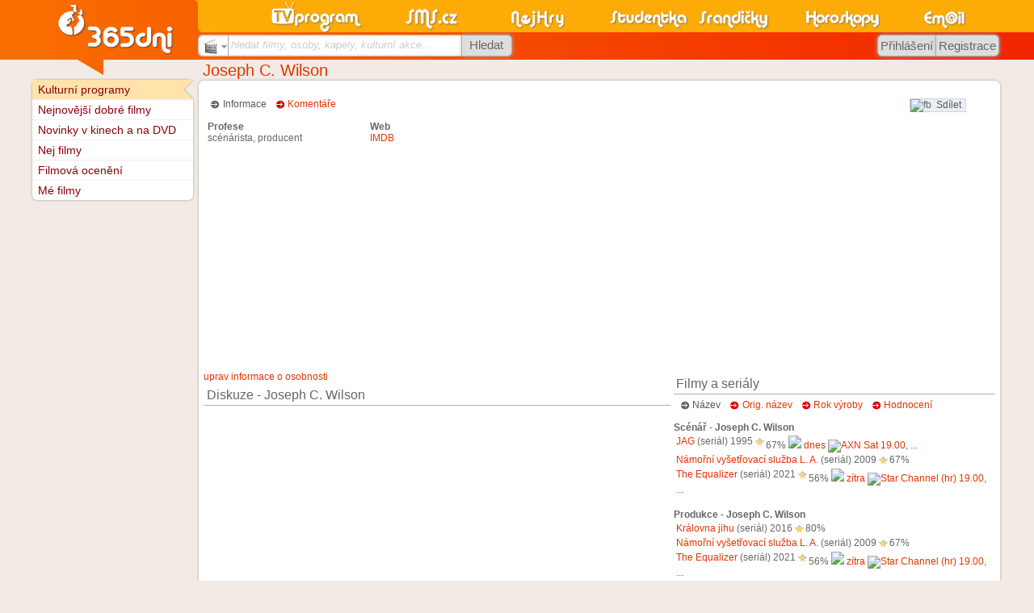

--- FILE ---
content_type: text/html
request_url: https://www.sms.cz/osoba/joseph-c-wilson
body_size: 6758
content:
<!DOCTYPE html PUBLIC "-//W3C//DTD XHTML 1.0 Transitional//EN" "http://www.w3.org/TR/xhtml1/DTD/xhtml1-transitional.dtd">
<html xmlns="http://www.w3.org/1999/xhtml" xml:lang="cs" lang="cs" xmlns:og="http://opengraphprotocol.org/schema/" xmlns:fb="http://www.facebook.com/2008/fbml">
<head>
<meta http-equiv="Content-Type" content="text/html; charset=windows-1250" />
<meta http-equiv="Content-language" content="cs" />
<base href="https://www.sms.cz/kategorie/osobnosti/" />
<title>Joseph C. Wilson</title>
<meta name="robots" content="index,follow" /><meta name="description" content="SMS.cz - Joseph C. Wilson" />
<meta name="keywords" content="Kulturní programy, kina, kino, divadla, divadlo, výstavy, film, filmy, pořad" />
<link rel="stylesheet" type="text/css" href="//www.sms.cz/css/sms.css?20161217b" /><link rel="stylesheet" type="text/css" href="//www.sms.cz/css/styl_tisk.css?20110329d" media="print" /><script type="text/javascript" src="https://www.sms.cz/javascript/j_sms_20151123X.js"></script><meta property="og:title" content="Joseph C. Wilson" />
<meta property="og:type" content="public_figure" />
<meta property="og:url" content="http://www.sms.cz/osoba/joseph-c-wilson" />
<meta property="og:image" content="http://www.sms.cz/img/logo_pro_FB.gif" />
<meta property="og:site_name" content="SMS.cz" />
<meta property="og:description" content="" />

<link rel="image_src" href="https://www.sms.cz/img/365dni_fb.gif" />

<script type="text/javascript">
var P_WEBROOT = 'https://www.sms.cz';
var P_WEBROOT2 = 'https://www.sms.cz';
var P_WEBROOTBMP = 'https://www.sms.cz/bmp';
</script>


<style type="text/css">
<!--
div.P_nadpis, div.nifty, a.nifty, h4.nifty {
  -moz-border-radius: .5em;
  -webkit-border-radius: .5em;
  border-radius: .5em;
}


div.P_nadpis {
  padding-bottom: 0.11em;
}
-->
</style>

<!-- Global site tag (gtag.js) - Google Analytics -->
<script async src="https://www.googletagmanager.com/gtag/js?id=UA-360086-1"></script>
<script>
  window.dataLayer = window.dataLayer || [];
  function gtag(){dataLayer.push(arguments);}
  gtag('js', new Date());

  gtag('config', 'UA-360086-1', {'linker': {'accept_incoming': true }, 'cookie_domain': 'none'});
gtag('config', 'UA-360086-20', {'linker': {'accept_incoming': true }});
gtag('config', 'UA-360086-4', {'linker': {'accept_incoming': true }});
gtag('config', 'UA-360086-21', {'linker': {'accept_incoming': true }, 'cookie_domain': 'sms.cz'});

  gtag('config', 'UA-29384003-11', {'linker': {'domains': ['sms.cz', 'tvprogram.cz', 'nahravani-tv.cz'], 'accept_incoming': true }});
</script>

<link rel="search" type="application/opensearchdescription+xml" href="//www.sms.cz/opensearch_filmy.xml" title="SMS.cz - filmy" />
<!--[if IE 9]>
<link rel="stylesheet" type="text/css" href="//www.sms.cz/css/sms_ie9.css" />
<![endif]-->
<!--[if IE 8]>
<link rel="stylesheet" type="text/css" href="//www.sms.cz/css/sms_ie8.css" />
<![endif]-->
<!--[if IE 7]>
<link rel="stylesheet" type="text/css" href="//www.sms.cz/css/sms_ie7.css" />
<![endif]-->
<!--[if lte IE 6]>
<link rel="stylesheet" type="text/css" href="//www.sms.cz/css/sms_ie6.css" />
<script src="http://www.sms.cz/css/DD_belatedPNG_0.0.8a-min.js"></script>
<script type="text/javascript">
DD_belatedPNG.fix('img');
</script>
<![endif]-->
<meta name="application-name" content="SMS.cz" /><meta name="msapplication-TileColor" content="#F86300" /><meta name="msapplication-TileImage" content="//www.sms.cz/img/sms_w8.png" />

<script type="text/javascript" src="https://ajax.googleapis.com/ajax/libs/jquery/1.8.1/jquery.min.js"></script>

</head>


<body class="no_skyscraper">

<div id="fb-root"></div>
<script>(function(d, s, id) {
  var js, fjs = d.getElementsByTagName(s)[0];
  if (d.getElementById(id)) return;
  js = d.createElement(s); js.id = id;
  js.src = "//connect.facebook.net/cs_CZ/sdk.js#xfbml=1&version=v3.1";
  fjs.parentNode.insertBefore(js, fjs);
}(document, 'script', 'facebook-jssdk'));</script> 

<div style="position:absolute;text-align:center;width:100%;z-index:255;margin-top:30%;filter:alpha(opacity=90);-moz-opacity:0.9;opacity:0.9" id="P_upload_status"></div>
<div id="P_body" class="P_body">

<div class="P_centrovani P_centrovanireklama"><div class="J_Hlavicka_pozadi">
<div class="top "></div>
<div class="J_Hlavicka_pozadi2"></div></div></div>
<div class="P_centrovani" id="P_centrovani">





<div style="float:right">
  <script type="text/javascript">
<!--
P_portalscroll = function()
{
}
-->
</script>
</div>





<div class="P_obsah" id="P_obsah">

<div id="P_reklama_120x600_prostor"></div><script type="text/javascript" src="https://www.sms.cz/javascript/portal.js"></script> <div id="P_hlavni" class="P_hlavni" style="float:right">

<div class="table">

  <div class="P_nadpis">
     <h1><a href='https://www.sms.cz/osoba/joseph-c-wilson'>Joseph C. Wilson</a></h1>
    <div class="sipka_velka"></div>
  </div>
<div style="width: 100%;">
<div class="P_box_obal"><div class="P_box_obsah">
<br>
<div style="float: right"><div style="float:left; background-color: #ECEEF5; border: 1px solid #CAD4E7; -moz-border-radius: 0px 3px 3px 0px; height: 15px; padding: 0em; cursor: pointer" onclick="window.open('https://www.sms.cz/odkazy.php?user=&server=facebook&link=https%3A%2F%2Fwww.sms.cz%2Fosoba%2Fjoseph-c-wilson', '_blank', 'width=600,height=400');">
                <img alt="fb" style="float: left; border: none" src="http://portal2.sms.cz/img/odkazy/facebook.gif">&nbsp;
                <span style="margin-top: 0px; color: #555; margin-right: 5px">Sdílet</span>
              </div><div style="float:left;margin-left:3em;margin-top:1px">
              <script type="text/javascript" src="https://apis.google.com/js/plusone.js">
              {lang: 'cs'}
              </script>
              <g:plusone size="small"></g:plusone>
              </div></div>
  <div class="P_vyber">&nbsp;&nbsp;&nbsp;<span class="P_sipka2 aktivni">Informace &nbsp; </span> &nbsp;<span class="P_sipka neaktivni"><a href="https://www.sms.cz/osoba/joseph-c-wilson/diskuze" class="neaktivni">Komentáře</a> &nbsp; </span> &nbsp;</div><br />

<div style="float: right; width: 336px; height: 280px; margin-left: 5px">
<script type="text/javascript"><!--
google_ad_client = "ca-pub-5169408581043132";
/* 365dni.cz-336x280 */
google_ad_slot = "3587007572";
google_ad_width = 336;
google_ad_height = 280;
//-->
</script>
<script type="text/javascript"
src="http://pagead2.googlesyndication.com/pagead/show_ads.js">
</script></div>

  
  
	<div style='float: left; width: 20%; margin-left:5px; margin-bottom: 10px;'><b>Profese</b><br />scénárista, producent</div> <div style='float: left; width: 20%; margin-left:5px; margin-bottom: 10px;'><b>Web</b><br/><a class='link' href='http://www.imdb.com/name/nm3644894' target='_blank'>IMDB</a></div>
	
	
  <br style="clear: left" />
  <div style="float: left"></div>
  <br style="clear:both" />
  <div>
  <div style="margin-bottom:2.5em;margin-left:8em"></div>
  	<div style='text-align: justify; width: 59%; float: left; vertical-align: top;'>
  	  
      
  	  
      <a href='https://programy.sms.cz/index.php?P_id_kategorie=9167&amp;P_soubor=televize%2Feditace.php%3Ftyp%3Dosoba%26uid%3D577602333'>uprav informace o osobnosti</a>
      
      
      <!--
      
      -->
      <div class="P_podnadpis">
    
    <div style="display: inline">
		 
		 <h2>Diskuze - Joseph C. Wilson</h2>     
    </div>
  </div><br/><br/>
        
    </div>
    <div style='width: 41%; float: left; vertical-align: top;'>
      
      
      
      <div style='padding-left: 0.3em;'><div class="P_podnadpis">
    
    <div style="display: inline">
		 
		 <h2>Filmy a seriály</h2>     
    </div>
  </div><div class="P_vyber">&nbsp;&nbsp;&nbsp;<span class="P_sipka2 aktivni"><a href="https://programy.sms.cz/index.php?P_id_kategorie=9167&amp;P_soubor=%2Fosobnosti%2Findex.php%3F%26id%3D577602333%26ordd%3D%26ord%3D" class="aktivni" rel="nofollow">Název</a> &nbsp; </span> &nbsp;<span class="P_sipka neaktivni"><a href="https://programy.sms.cz/index.php?P_id_kategorie=9167&amp;P_soubor=%2Fosobnosti%2Findex.php%3F%26id%3D577602333%26ordd%3D%26ord%3Dorig" class="neaktivni" rel="nofollow">Orig. název</a> &nbsp; </span> &nbsp;<span class="P_sipka neaktivni"><a href="https://programy.sms.cz/index.php?P_id_kategorie=9167&amp;P_soubor=%2Fosobnosti%2Findex.php%3F%26id%3D577602333%26ordd%3D%26ord%3Drok" class="neaktivni" rel="nofollow">Rok výroby</a> &nbsp; </span> &nbsp;<span class="P_sipka neaktivni"><a href="https://programy.sms.cz/index.php?P_id_kategorie=9167&amp;P_soubor=%2Fosobnosti%2Findex.php%3F%26id%3D577602333%26ordd%3D%26ord%3Dhodn" class="neaktivni" rel="nofollow">Hodnocení</a> &nbsp; </span> &nbsp;</div><br/><b>Scénář - Joseph C. Wilson</b><br/><table border=0><tr><td><span style='float: left; margin-right: 3px'><a class="kina_porad_klikaci" href="https://www.sms.cz/serial/jag">JAG</a> <span>(seriál)</span>  1995</span><span class='P_hvezdicka_hodnoceni P_hvezdicka_hodnoceni_3' title='Hodnocení: 67%'></span>67% <img src="https://www.sms.cz/kategorie/televize/bmp/televize2a.gif"> <a title="19.00 - 20.00" href="https://tv.sms.cz/index.php?P_id_kategorie=56456&amp;P_soubor=televize%2Findex.php%3Fdatum%3D2026-01-20%26tv%3DAXN%2BSat#tv_porad2080667991" class="a_typ3">dnes <img src='//tv.sms.cz/kategorie/televize/bmp/loga/hu_axn.gif' style='display: inline-block; margin-bottom: -5px' title='AXN Sat' alt='AXN Sat' /> 19.00</a>, <a href="https://www.sms.cz/serial/jag/serie">...</a></td></tr><tr><td><span style='float: left; margin-right: 3px'><a class="kina_porad_klikaci" href="https://www.sms.cz/serial/ncis-los-angeles">Námořní vyšetřovací služba L. A.</a> <span>(seriál)</span>  2009</span><span class='P_hvezdicka_hodnoceni P_hvezdicka_hodnoceni_3' title='Hodnocení: 67%'></span>67%</td></tr><tr><td><span style='float: left; margin-right: 3px'><a class="kina_porad_klikaci" href="https://www.sms.cz/serial/the-equalizer-2021">The Equalizer</a> <span>(seriál)</span>  2021</span><span class='P_hvezdicka_hodnoceni P_hvezdicka_hodnoceni_3' title='Hodnocení: 56%'></span>56% <img src="https://www.sms.cz/kategorie/televize/bmp/televize2a.gif"> <a title="19.00 - 20.00" href="https://tv.sms.cz/index.php?P_id_kategorie=56456&amp;P_soubor=televize%2Findex.php%3Fdatum%3D2026-01-21%26tv%3DStar%2BChannel%2B%2528hr%2529#tv_porad2081112385" class="a_typ3">zítra <img src='//tv.sms.cz/kategorie/televize/bmp/loga/star_channel.gif' style='display: inline-block; margin-bottom: -5px' title='Star Channel (hr)' alt='Star Channel (hr)' /> 19.00</a>, <a href="https://www.sms.cz/serial/the-equalizer-2021/serie">...</a></td></tr></table><br/><b>Produkce - Joseph C. Wilson</b><br/><table border=0><tr><td><span style='float: left; margin-right: 3px'><a class="kina_porad_klikaci" href="https://www.sms.cz/serial/queen-of-the-south">Královna jihu</a> <span>(seriál)</span>  2016</span><span class='P_hvezdicka_hodnoceni P_hvezdicka_hodnoceni_4' title='Hodnocení: 80%'></span>80%</td></tr><tr><td><span style='float: left; margin-right: 3px'><a class="kina_porad_klikaci" href="https://www.sms.cz/serial/ncis-los-angeles">Námořní vyšetřovací služba L. A.</a> <span>(seriál)</span>  2009</span><span class='P_hvezdicka_hodnoceni P_hvezdicka_hodnoceni_3' title='Hodnocení: 67%'></span>67%</td></tr><tr><td><span style='float: left; margin-right: 3px'><a class="kina_porad_klikaci" href="https://www.sms.cz/serial/the-equalizer-2021">The Equalizer</a> <span>(seriál)</span>  2021</span><span class='P_hvezdicka_hodnoceni P_hvezdicka_hodnoceni_3' title='Hodnocení: 56%'></span>56% <img src="https://www.sms.cz/kategorie/televize/bmp/televize2a.gif"> <a title="19.00 - 20.00" href="https://tv.sms.cz/index.php?P_id_kategorie=56456&amp;P_soubor=televize%2Findex.php%3Fdatum%3D2026-01-21%26tv%3DStar%2BChannel%2B%2528hr%2529#tv_porad2081112385" class="a_typ3">zítra <img src='//tv.sms.cz/kategorie/televize/bmp/loga/star_channel.gif' style='display: inline-block; margin-bottom: -5px' title='Star Channel (hr)' alt='Star Channel (hr)' /> 19.00</a>, <a href="https://www.sms.cz/serial/the-equalizer-2021/serie">...</a></td></tr></table><table></table></div><br/>
      
      
    </div>
  </div>
  <br style="clear:both" />
  </div>
  </div>
  
</div>
</div>  
</div> <!-- hlavni -->

<div class="P_levemenu" id="P_levemenu">
  
<div class="P_boxik">
   
       

   <div class="P_box_obal">
<ul>
<li class="li_sipka_selected prvni"><div>&nbsp;</div><a href="http://programy.sms.cz/kultura/">Kulturní programy</a></li>
<li class="li_sipka"><div>&nbsp;</div><a href="https://Dobre-filmy.sms.cz/">Nejnovější dobré filmy</a></li>
<li class="li_sipka"><div>&nbsp;</div><a href="https://Novinky-kino-dvd.sms.cz/">Novinky v kinech a na DVD</a></li>
<li class="li_sipka"><div>&nbsp;</div><a href="https://Nejlepsi-Filmy.sms.cz/">Nej filmy</a></li>
<li class="li_sipka"><div>&nbsp;</div><a href="https://Filmova-oceneni.sms.cz/">Filmová ocenění</a></li>
<li class="li_sipka posledni"><div>&nbsp;</div><a href="https://MeFilmy.sms.cz/">Mé filmy</a></li>
</ul>
  </div>
</div>
<!-- externí generovaný levý obsah pro portálový systém --></div>


</div> <!-- obsah -->


<script type="text/javascript">
function P_jazyk_test(test)
{
  var req;
  if (window.XMLHttpRequest)
  {
    req = new XMLHttpRequest();
  }
  else
  {
    req = new ActiveXObject("Microsoft.XMLHTTP");
  }

  url = '/jazyk.php?test=' + escape(test);
  req.open("GET", url, false);
  req.send(null);
                            
  window.location.reload();
  return false;
}                                
</script>
<div class="J_Hlavicka" id="J_Hlavicka" tabindex="0">
  <div class="J_Hlavicka_zobacek"><div class="zobacek"></div></div>
  <div class="top">
    <div class="kategorie">
      <!-- LOGA KATEGORII -->    
            <div class="email k7"><a href="https://email.sms.cz"><img alt="logo email" src="//www.sms.cz/img/nove/logo_email.png" width="54" height="40" /></a></div>
            <div class="horoskopy k6"><a href="https://horoskopy.sms.cz"><img alt="logo horoskopy" src="//www.sms.cz/img/nove/logo_horoskopy.png" width="94" height="40" /></a></div>
            <div class="humor k5"><a href="https://humor.sms.cz"><img alt="logo humor" src="//www.sms.cz/img/nove/logo_srandicky.png" width="88" height="40" /></a></div>
            <div class="studentka k4"><a href="https://studentka.sms.cz"><img alt="logo studentka" src="//www.sms.cz/img/nove/logo_studentka.png" width="97" height="40" /></a></div>
            <div class="nejhry k3"><a href="https://hry.sms.cz"><img alt="logo nejhry" src="//www.sms.cz/img/nove/logo_nejhry.png" width="67" height="40" /></a></div>
            <div class="sms k2"><a href="https://www.sms.cz"><img alt="logo sms" src="//www.sms.cz/img/nove/logo_sms.png" width="66" height="40" /></a></div>
            <div class="tvp k1"><a href="https://tv.sms.cz"><img alt="logo tvp" src="//www.sms.cz/img/nove/logo_tvp.png" width="117" height="40" /></a></div>
                  <!-- KONEC LOGA KATEGORII -->    
    </div>
  </div>

  <div class="spodek">
    <!-- BLOK HLEDANI -->
    <div class="blok_hledani">
        
        <script type="text/javascript">
        function P_hledat_text_naseptavac()
        {
          var tmp = "";
          if (document.getElementById('P_hledat_kde').value == 'kultura') tmp = 'kultura';
          else if (document.getElementById('P_hledat_kde').value == 'televize_stanice') filtruj_stanice(document.getElementById('P_hledat_kde_text').value);
          //else if (document.getElementById('P_hledat_kde').value == 'osobnosti') tmp = 'osoba';
          //else if (document.getElementById('P_hledat_kde').value == 'kapely') tmp = 'kapely';
          //else if (document.getElementById('P_hledat_kde').value == 'akce') tmp = 'akce';

          if ((tmp != "") && (typeof P_naseptej_klavesa === 'undefined'))
          {
            var headID = document.getElementsByTagName("head")[0];
            var ns = document.createElement('script');
            ns.type = 'text/javascript';
            ns.src = 'https://www.sms.cz/javascript/naseptavac5.js';
            headID.appendChild(ns);
          }
          
          return tmp;
        }
        </script>        
        
        <form action="https://www.sms.cz/google.php" method="get" target="_top" onsubmit="if (document.getElementById('P_hledat_kde_text').value == '') { alert('Zadejte text pro hledání');return false; };if (typeof odesli_vyhledavac != 'undefined' && odesli_vyhledavac('P_hledat_kde_text') == false) canEv(event);">        
        <input type="hidden" name="hledat_kde" id="P_hledat_kde" value="kultura" />
        <div class="hledej_box">
          <div class="sluzby box j_select" id="hlavicka_hledani" onclick="j_showhide('select','hlavicka_hledani','blank_hledej','P_hledat_kde','9167','%2Fosoba%2Fjoseph-c-wilson');">
            <img alt="hledat filmy, osoby, kapely, kulturní akce..." src="//www.sms.cz/img/nove/hledani_kultura.gif" />&nbsp;<span>Filmy, osoby, kapely, kulturní akce...</span>
          </div>
          <div class="pole box">
            <span id="blank_hledej" onclick="j_blank_click('hledej','P_hledat_kde_text');">hledat filmy, osoby, kapely, kulturní akce...</span>                        
            <ul id="P_hledat_kde_text_" class="P_naseptavac_ P_naseptavac__"></ul>
            <input id="P_hledat_kde_text" name="P_hledat_kde_text" type="text" value="" 
              onclick="if (P_hledat_text_naseptavac() == '') return;if (typeof zobraz_pokud_je != 'undefined') zobraz_pokud_je(this);" 
              onblur="j_blank_change('hledej','P_hledat_kde_text');if (P_hledat_text_naseptavac() != '') setTimeout('disp(\'' + this.name + '\',0)', 300);" 
              onfocus="j_blank_click('hledej','P_hledat_kde_text');" 
              onkeydown="if (P_hledat_text_naseptavac() != '') return P_naseptej_klavesa(event, this.name, true)" 
              onkeyup="if (P_hledat_text_naseptavac() != '') naseptej(event, 'https://www.sms.cz/kategorie/televize/ajx_sept_vse.php?hlavicka=true&typ_ajx_sept=' + P_hledat_text_naseptavac() + '&amp;', this.value, this.name, 200)" autocomplete="off"
            />
            <input type="hidden" id="P_hledat_kde_text_seo" name="P_hledat_kde_text_seo" value="" />
          </div>
          <div class="tlacitko box" onmouseover="this.className='tlacitko box aktivni';" onmouseout="this.className='tlacitko box';">
            <input type="submit" name="submit" value="Hledat" />
          </div>
        </div>
        </form>
      <!-- KONEC HLEDANI -->
    <!-- KONEC BLOK HLEDANI -->
    </div>    

    <!-- SDILENI -->
            <!-- BLOK PRIHLASENI -->
    <div class="blok_prihlaseni2">        
          <div id="hlavicka_login" class="tlacitko" onclick="j_showhide('login','hlavicka_registrace','','','9167');" title="Přihlášení" onmouseover="this.className='tlacitko aktivni';" onmouseout="this.className='tlacitko';" onmouseover="this.className='tlacitko aktivni';" onmouseout="this.className='tlacitko';" >
        <span>Přihlášení</span>
      </div>
      <div id="hlavicka_registrace" class="tlacitko" onclick="location.href='https://www.sms.cz/registrace';" title="Nová registrace" onmouseover="this.className='tlacitko aktivni';" onmouseout="this.className='tlacitko';" onmouseover="this.className='tlacitko aktivni';" onmouseout="this.className='tlacitko';" >
        <span>Registrace</span>
      </div>
        </div>
	  </div>

  <div class="logo">
    <div class="zaobleni"><div></div></div>
    <a href="https://programy.sms.cz"><img alt="tri65dni" src="//www.sms.cz/img/nove/logohlavni_365dni.png" /></a>
  </div>
</div>

<script type="text/javascript">
  j_blank_change("hledej","P_hledat_kde_text");
</script>

<br style="clear:both" />

</div>

<br style="clear: both" />

<div class="J_Paticka_pozadi" id="J_Paticka_pozadi">
  <div id="P_centrovani2" class="P_centrovani">
    <div class="J_Paticka">
      <div class="logo"><a href="https://www.sms.cz"><img src="//www.sms.cz/img/nove/logo_paticka.png" alt="SMS.cz" /></a></div>
      <div class="kontakt">
    <div class="copyright">
  <a href="https://programy.sms.cz/index.php?P_id_kategorie=6679&amp;P_soubor=uvod365dni%2Fhud_akce.php%3Fback%3Dhttp%253A%252F%252Fkultura.sms.cz" rel="nofollow">Přidat kulturní akci</a>, 
    <a href="https://kontakt.sms.cz/">Kontakt</a>
   | <a href="https://www.xn--lep-tma39c.tv/">Online televize Lepší.TV</a>  
    &nbsp;&nbsp;&copy; goNET s.r.o.</div>
        <div class="jazyky">
        
        </div>
        
        <div class="vzhledy">
          Vzhledy: 
<a title="Standartní" href="javascript:P_jazyk('', null)"><div alt="Standartní" class="P_obr P_aktivni" style="display:inline-block;margin:1px"><div style="width:16px;height:11px;background-color:#f86000;display:inline-block;margin:0"></div></div></a><a title="Černý" href="javascript:P_jazyk('_cerna', null)"><div alt="Černý" class="P_obr" style="display:inline-block;margin:1px"><div style="width:16px;height:11px;background-color:#000000;display:inline-block;margin:0"></div></div></a><a title="Modrý" href="javascript:P_jazyk('_modra', null)"><div alt="Modrý" class="P_obr" style="display:inline-block;margin:1px"><div style="width:16px;height:11px;background-color:#0a5c9b;display:inline-block;margin:0"></div></div></a><a title="Zelený" href="javascript:P_jazyk('_zelena', null)"><div alt="Zelený" class="P_obr" style="display:inline-block;margin:1px"><div style="width:16px;height:11px;background-color:#399b00;display:inline-block;margin:0"></div></div></a><a title="Vlastni" href="javascript:P_jazyk('_vlastni', null)"><img src="//www.sms.cz/img/nove/vzhled_vlastni.gif" width="16" height="11" alt="Vlastni" class="P_obr" style="vertical-align:bottom" /></a>        </div>
        
      </div>

      <div class="blok_fb">
        <div class="fb-like" data-href="http://www.facebook.com/pages/SMScz/172367162302" data-send="false" data-layout="button_count" data-width="150" data-show-faces="false" data-font="arial"></div>
      </div>

      <div class="vpravo">
        <div class="horni">
Úterý 20. 1. 2026 Svátek má <a href="https://svatky.sms.cz/index.php?P_id_kategorie=15671&amp;P_soubor=horoskopy%2Fsvatky.php" style="font-weight:normal">Ilona</a>        </div>
        <div class="spodni">
Vyhrávej v <a href="http://www.casino.cz">casino.cz</a> nebo na <a href="http://www.vyherni-automaty.cz">vyherni-automaty.cz</a>&nbsp;&nbsp;&nbsp;Prodávej s <a href="http://www.plat-mobilem.cz">Plať-Mobilem.cz</a>  
        </div>
      </div>
    </div>
  </div>
</div>
</div>


<script type="text/javascript" src="//www.sms.cz/nifty/niftycube.js"></script>
<script type="text/javascript">
<!--
function P_nifty()
{
  if (!(document.body.style.WebkitBorderRadius!== undefined||document.body.style.MozBorderRadius!==undefined||document.body.style.borderRadius!==undefined))
    {
    //alert("Nifty");
    Nifty("div.P_nadpis","small transparent");
    Nifty("div.nifty","small transparent");
    Nifty("a.nifty","small transparent");
    Nifty("h4.nifty","small transparent");
    Nifty("h4.nifty","small transparent");
    Nifty("div.nifty2","transparent");
  }
}




function P_kulate_rohy()
{
  P_nifty();
	browName = navigator.appName;
	browVerze = parseInt(navigator.appVersion);

  if (!document.all)
  {
    // centrovani tlacitek pro Firefox
    P_tlacitka = document.getElementsByTagName("a");
    for (i = 0; i < P_tlacitka.length; i++)
    {
      styly = P_tlacitka[i].className.split(" ");
      for(j = 0; j < styly.length; j++)
      {
        if (styly[j].search("P_tlacit") == 0)
        {
          P_tlacitka[i].innerHTML = '<span style="text-align: center;display: block">' + P_tlacitka[i].innerHTML + '<' + '/span>';
        }
      }
    }
  }

  j_srovnej_boxy3("P_box_obal", document.getElementById("P_hlavni"));
  j_natahni_paticku();

  
}



j_zmena_sirky();


var j_onload_old = window.onload;
if (typeof window.onload != 'function')
{
  window.onload = P_kulate_rohy;
}
else
{
  window.onload = function()
  {
    if (j_onload_old) j_onload_old();
    P_kulate_rohy();
  }
}
//-->
</script>



</body>
</html>
<!-- cas:    0.243 -->


--- FILE ---
content_type: text/html; charset=utf-8
request_url: https://accounts.google.com/o/oauth2/postmessageRelay?parent=https%3A%2F%2Fwww.sms.cz&jsh=m%3B%2F_%2Fscs%2Fabc-static%2F_%2Fjs%2Fk%3Dgapi.lb.en.OE6tiwO4KJo.O%2Fd%3D1%2Frs%3DAHpOoo_Itz6IAL6GO-n8kgAepm47TBsg1Q%2Fm%3D__features__
body_size: 162
content:
<!DOCTYPE html><html><head><title></title><meta http-equiv="content-type" content="text/html; charset=utf-8"><meta http-equiv="X-UA-Compatible" content="IE=edge"><meta name="viewport" content="width=device-width, initial-scale=1, minimum-scale=1, maximum-scale=1, user-scalable=0"><script src='https://ssl.gstatic.com/accounts/o/2580342461-postmessagerelay.js' nonce="Ebdizi6H710awY8LIEwuIQ"></script></head><body><script type="text/javascript" src="https://apis.google.com/js/rpc:shindig_random.js?onload=init" nonce="Ebdizi6H710awY8LIEwuIQ"></script></body></html>